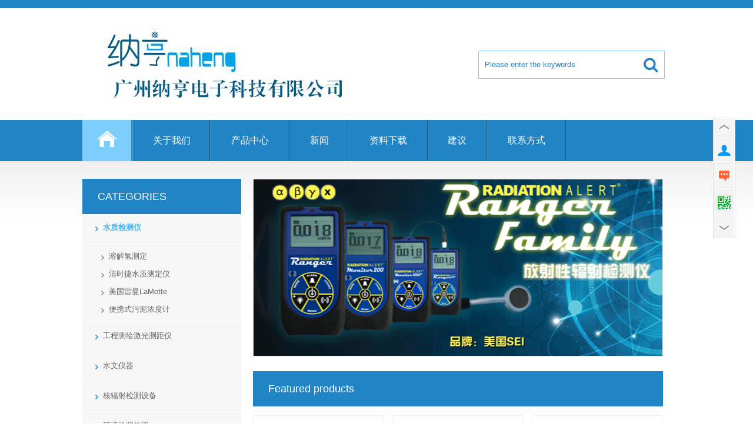

--- FILE ---
content_type: text/html; charset=utf-8
request_url: http://www.gznh88.com/
body_size: 23487
content:
<!DOCTYPE html PUBLIC "-//W3C//DTD XHTML 1.0 Transitional//EN" "http://www.w3.org/TR/xhtml1/DTD/xhtml1-transitional.dtd">
<html xmlns="http://www.w3.org/1999/xhtml">
<head>
<meta http-equiv="Content-Type" content="text/html; charset=utf-8" />
<title>广州纳亨电子科技有限公司,X射线检测仪，低频电磁场分析仪，负离子检测仪，甲醛检测仪，红外测温仪，个人剂量仪，核辐射检测仪</title>
<meta name="keywords" content="X射线检测仪，低频电磁场分析仪，负离子检测仪，甲醛检测仪，红外测温仪，个人剂量仪，核辐射检测仪" />
<meta name="description" content="广州纳亨电子科技有限公司是一家的综合性中、高端仪器商，致力提供优质进口国产仪器设备代理及专业的技术服务，主要业务：室内环境质量检测仪、空气污染检测仪、水文/水质检测仪等、粉尘和有毒有害气体采样分析设备及,噪声计、振动、电离辐射辐射检测仪、电磁场强仪,射频辐射和微波漏能、,紫外线照度计、现场检测及质量控制设备,。经过多年的市场开发和探索，借助领先的产品和专业的服务，我们提供产品在、环保检测、化学检测、生物科技、食品、高校、研究院、气象局、环保海关等领域具备强势竞争力。
    环境环保是未来经济发展的需要，也是社会发展的需要，我们立足于行业，奉守诚信、专业、优质、创新四原则，致力为客户提供一个专业、高效、优质、领先的检测仪器服务平台。" />
<script language="javascript">var catid="",pid="";</script>
<link rel="stylesheet" type="text/css" href="/Home/Tpl/default/Public/css/style.css" />
<script type="text/javascript" src="/Public/js/jquery-1.8.0.min.js"></script>
<script type="text/javascript" src="/Public/js/flash.js"></script>
<script type="text/javascript" src="/Public/js/product_slider.js"></script>
<script type="text/javascript" src="/Home/Tpl/default/Public/js/default.js"></script>
<!--[if lte IE 6]>
<script src="/Public/js/ie6_png.js" type="text/javascript"></script>
    <script type="text/javascript">
        DD_belatedPNG.fix('div#logo img,div.flash_foot img,ul.contact');
    </script>
<![endif]--> 
<script type="text/javascript" src="/Home/Tpl/default/Public/js/left_active.js"></script>
</head>
<body>
    <div id="header">

        <div class="box">
    
            <div id="logo"><img src="/Uploads/5c7f30e39e4f0.jpg" alt="广州纳亨电子科技有限公司官网"/></div>

                        
            <div class="searchformzone">
                <form id="searchform" method="get" action="/search/index.html">
                    <div class="searchform">
                        <input type="text" name="name" class="input" value="Please enter the keywords" onblur="if(this.value.length<1)this.value=this.defaultValue;" onfocus="if(this.value==this.defaultValue)this.value=''"/>
                    </div>
                    <div class="search_submit">
                      <a href="javascript:searchform.submit();"><img src="/Home/Tpl/default/Public/images/search_btn.jpg" alt="Products Search"></a>
                    </div>
                </form>
            </div>
            
        </div>
        
    </div>
    <!-- end of header -->

    <div id="nav_bg">
        <div id="nav">
        <ul id="nav_ul_big">
  <li><a href="/" class="home_nav" title="Home">Home</a></li>
<li><a href=" /About-us.html">关于我们</a>
      <ul id="nav_ul_small">
              </ul> 
  </li><li><a href="/product.html">产品中心</a>
      <ul id="nav_ul_small">
        <li><a href="/SZJCY.html">水质检测仪</a></li><li><a href="/laser.html">工程测绘激光测距仪</a></li><li><a href="/RQ-30-RQ-30A.html">水文仪器</a></li><li><a href="/list-3-73.html">核辐射检测设备</a></li><li><a href="/qi.html">气体检测设备</a></li><li><a href="/huan.html">环境检测仪器</a></li><li><a href="/dian.html">电磁辐射测试仪</a></li><li><a href="/fu1.html">负离子检测仪</a></li><li><a href="/STalker-Pro-II.html">雷达测速仪</a></li><li><a href="/list-2-54.html">无损检测设备</a></li>      </ul> 
  </li><li><a href="/new.html">新闻</a>
      <ul id="nav_ul_small">
        <li><a href="/0.html">产品技术文章</a></li><li><a href="/list-2-18.html">严格遵守新广告法规</a></li>      </ul> 
  </li><li><a href="/download.html">资料下载</a>
      <ul id="nav_ul_small">
        <li><a href="/list-0-22.html">产品说明书</a></li><li><a href="/file-download.html">file download</a></li>      </ul> 
  </li><li><a href="/Feedback/">建议</a>
      <ul id="nav_ul_small">
              </ul> 
  </li><li><a href="/Contact-us.html">联系方式</a>
      <ul id="nav_ul_small">
              </ul> 
  </li></ul>  
        </div>
    </div>
    <!-- end of Nav -->

<div id="main">

    <div id="center">
        
        <div id="left">
          <h2>CATEGORIES</h2>
          <ul class="category" id="left_cat">
  <li><a id="cat_active61" href="/SZJCY.html" title="水质检测仪">水质检测仪</a></li>

  	 <ul id="smallshow61" class="left_ul_small" style="display:none;">	
        <li class="small"><a id="cat_active62" href="/YJQ.html" title="溶解氢测定">溶解氢测定</a></li><li class="small"><a id="cat_active64" href="/qsj.html" title="清时捷水质测定仪">清时捷水质测定仪</a></li><li class="small"><a id="cat_active72" href="/LaMotte.html" title="美国雷曼LaMotte">美国雷曼LaMotte</a></li><li class="small"><a id="cat_active97" href="/list-8-77.html" title="便携式污泥浓度计">便携式污泥浓度计</a></li>	 </ul><li><a id="cat_active66" href="/laser.html" title="工程测绘激光测距仪">工程测绘激光测距仪</a></li>

  	 <ul id="smallshow66" class="left_ul_small" style="display:none;">	
        	 </ul><li><a id="cat_active74" href="/RQ-30-RQ-30A.html" title="水文仪器">水文仪器</a></li>

  	 <ul id="smallshow74" class="left_ul_small" style="display:none;">	
        <li class="small"><a id="cat_active75" href="/RG-30-RG-30A.html" title="固定式雷达流速仪">固定式雷达流速仪</a></li><li class="small"><a id="cat_active77" href="/list-5-89.html" title="水位传感器测量仪">水位传感器测量仪</a></li><li class="small"><a id="cat_active78" href="/OTT-MF-pro.html" title="便携式流速仪">便携式流速仪</a></li>	 </ul><li><a id="cat_active49" href="/list-3-73.html" title="核辐射检测设备">核辐射检测设备</a></li>

  	 <ul id="smallshow49" class="left_ul_small" style="display:none;">	
        <li class="small"><a id="cat_active57" href="/list-3-26.html" title="便携式表面沾污仪">便携式表面沾污仪</a></li><li class="small"><a id="cat_active58" href="/list-0-74.html" title="环境监测X-γ剂量率仪">环境监测X-γ剂量率仪</a></li><li class="small"><a id="cat_active60" href="/list-4-68.html" title="个人剂量报警仪">个人剂量报警仪</a></li><li class="small"><a id="cat_active70" href="/list-0-20.html" title="活度计">活度计</a></li><li class="small"><a id="cat_active73" href="/LND-Geiger-Mueller-Tubes.html" title="美国LND盖革计数管GM">美国LND盖革计数管GM</a></li><li class="small"><a id="cat_active84" href="/Model-1028-XP.html" title="测氡仪">测氡仪</a></li><li class="small"><a id="cat_active50" href="/list-5-96.html" title="多功能核辐检测仪">多功能核辐检测仪</a></li><li class="small"><a id="cat_active83" href="/BG9711.html" title="中广核贝谷">中广核贝谷</a></li><li class="small"><a id="cat_active67" href="/list-7-74.html" title="固定式辐射监测报警仪">固定式辐射监测报警仪</a></li>	 </ul><li><a id="cat_active51" href="/huan.html" title="环境检测仪器">环境检测仪器</a></li>

  	 <ul id="smallshow51" class="left_ul_small" style="display:none;">	
        <li class="small"><a id="cat_active63" href="/Optris.html" title="Optris红外测温仪">Optris红外测温仪</a></li><li class="small"><a id="cat_active79" href="/Kestrel-1000.html" title="美国Kestrel风速仪与电子气象仪">美国Kestrel风速仪与电子气象仪</a></li><li class="small"><a id="cat_active80" href="/list-8-91.html" title="噪音仪\声级计">噪音仪\声级计</a></li><li class="small"><a id="cat_active82" href="/Defender510.html" title="气体流量计">气体流量计</a></li><li class="small"><a id="cat_active89" href="/HM40.html" title="温湿度计">温湿度计</a></li><li class="small"><a id="cat_active101" href="/list-1-33.html" title="美国F.W.Bell贝尔高斯计">美国F.W.Bell贝尔高斯计</a></li><li class="small"><a id="cat_active102" href="/list-3-31.html" title="红加红外测温仪">红加红外测温仪</a></li><li class="small"><a id="cat_active104" href="/list-0-12.html" title="便携式土壤湿度仪">便携式土壤湿度仪</a></li><li class="small"><a id="cat_active95" href="/list-6-0.html" title="激光粒子计数器PM2.5">激光粒子计数器PM2.5</a></li><li class="small"><a id="cat_active94" href="/list-7-1.html" title="三特SENTEST红外测温仪">三特SENTEST红外测温仪</a></li>	 </ul><li><a id="cat_active52" href="/qi.html" title="气体检测设备">气体检测设备</a></li>

  	 <ul id="smallshow52" class="left_ul_small" style="display:none;">	
        <li class="small"><a id="cat_active65" href="/O3jiance.html" title="臭氧分析仪">臭氧分析仪</a></li><li class="small"><a id="cat_active81" href="/GPD3000.html" title="可燃气泄漏检测仪">可燃气泄漏检测仪</a></li><li class="small"><a id="cat_active91" href="/list-9-15.html" title="氢气检测仪">氢气检测仪</a></li><li class="small"><a id="cat_active96" href="/list-5-38.html" title="二氧化碳检测仪">二氧化碳检测仪</a></li><li class="small"><a id="cat_active98" href="/list-7-70.html" title="甲醛检测仪">甲醛检测仪</a></li><li class="small"><a id="cat_active100" href="/list-5-91.html" title="顶空气体分析仪\残氧仪">顶空气体分析仪\残氧仪</a></li>	 </ul><li><a id="cat_active53" href="/dian.html" title="电磁辐射测试仪">电磁辐射测试仪</a></li>

  	 <ul id="smallshow53" class="left_ul_small" style="display:none;">	
        <li class="small"><a id="cat_active68" href="/list-8-59.html" title="工频\低频电磁场检测仪">工频\低频电磁场检测仪</a></li><li class="small"><a id="cat_active69" href="/list-1-41.html" title="高频射频电磁场强仪">高频射频电磁场强仪</a></li><li class="small"><a id="cat_active71" href="/list-7-11.html" title="微波漏能仪">微波漏能仪</a></li>	 </ul><li><a id="cat_active54" href="/fu1.html" title="负离子检测仪">负离子检测仪</a></li>

  	 <ul id="smallshow54" class="left_ul_small" style="display:none;">	
        <li class="small"><a id="cat_active55" href="/125-Y.html" title="空气负离子检测仪">空气负离子检测仪</a></li><li class="small"><a id="cat_active56" href="/135-Y.html" title="固体负离子检测仪">固体负离子检测仪</a></li>	 </ul><li><a id="cat_active85" href="/STalker-Pro-II.html" title="雷达测速仪">雷达测速仪</a></li>

  	 <ul id="smallshow85" class="left_ul_small" style="display:none;">	
        <li class="small"><a id="cat_active86" href="/STalker.html" title=" 美国STalker 品牌"> 美国STalker 品牌</a></li>	 </ul><li><a id="cat_active87" href="/list-2-54.html" title="无损检测设备">无损检测设备</a></li>

  	 <ul id="smallshow87" class="left_ul_small" style="display:none;">	
        <li class="small"><a id="cat_active93" href="/list-5-32.html" title="超声波能量表">超声波能量表</a></li><li class="small"><a id="cat_active99" href="/list-6-51.html" title="测振仪">测振仪</a></li><li class="small"><a id="cat_active103" href="/list-0-51.html" title="重锤式表面电阻测试仪">重锤式表面电阻测试仪</a></li><li class="small"><a id="cat_active88" href="/list-7-38.html" title="涂层测厚仪">涂层测厚仪</a></li><li class="small"><a id="cat_active90" href="/list-2-92.html" title="真空计">真空计</a></li>	 </ul></ul>          <h2 class="left_info_title">Latest news</h2>
  <ul class="index_new">
    <li><a href=" /new/RG30A.html" title="固定式在线雷达流速流量仪RG-30A出货了">固定式在线雷达流速流量仪RG-30A出货了</a></li>  </ul><h2 class="left_info_title">Contact us</h2>
<ul class="contact">
    <li>ADD: 广州市海珠区东晓路雅敦街4-6号东晓大厦海锦写字楼405房</li>
    <li>TEL: 020-84170076</li>
    <li>FAX: 020-84169645</li>
    <li>E-mail: 3323255880@qq.com</li>
</ul>
                  </div>
        <!-- end of left -->

        <div id="right">
            <div class="flash">
              <div id="full-screen-slider">
	<ul id="slides">
		<li style="background:url('/Uploads/5ededde54dd88.jpg') no-repeat center top"><a href="http://www.com-3200proii.cn/" target="_blank">广告一</a></li>	</ul>
</div>            </div>

            <h2 class="right_info_title">Featured products</h2>
            <ul class="products_list">
<li>
	<a target="_blank" href="/product/product-32-216.html" title="Optris 德国 OPTCTLT20CB8在线红外测温仪"><img name="picautozoom" width="190" height="190" src="/Uploads/6937db9e9b7cf.jpg" alt="Optris 德国 OPTCTLT20CB8在线红外测温仪"/></a>
	<h3><a href="/product/product-32-216.html" title="Optris 德国 OPTCTLT20CB8在线红外测温仪" target="_blank">Optris 德国 OPTCTLT20CB8在线</a></h3>
	<p class="pro_desc">OPTCTLT20CB8在线红外测温仪

温度测量范围-50~975℃

Optris CT20不锈钢传感头及聚四氟...</p>
	</li><li>
	<a target="_blank" href="/product/product-30-683.html" title="美国Temtop  PMD351气溶胶粉尘监测仪"><img name="picautozoom" width="190" height="190" src="/Uploads/69313391b9298.jpg" alt="美国Temtop  PMD351气溶胶粉尘监测仪"/></a>
	<h3><a href="/product/product-30-683.html" title="美国Temtop  PMD351气溶胶粉尘监测仪" target="_blank">美国Temtop  PMD351气溶胶粉尘监测仪</a></h3>
	<p class="pro_desc">Temtop  PMD351
五通道粒径监测
同时监测PM1, PM2.5, PM4, PM10, TSP五通道颗粒物的...</p>
	</li><li>
	<a target="_blank" href="/product/product-52-326.html" title="OPTCSMALT15SF0505红外测温仪"><img name="picautozoom" width="190" height="190" src="/Uploads/693106cb27835.jpg" alt="OPTCSMALT15SF0505红外测温仪"/></a>
	<h3><a href="/product/product-52-326.html" title="OPTCSMALT15SF0505红外测温仪" target="_blank">OPTCSMALT15SF0505红外测温仪</a></h3>
	<p class="pro_desc">德国optris OPTCSMALT15SF0505红外测温仪
CSmicro LT高温计为工业环境中的红外温度测量提供了...</p>
	</li><li>
	<a target="_blank" href="/product/product-24-587.html" title="维萨拉Vaisala HM42手持式温湿度仪"><img name="picautozoom" width="190" height="190" src="/Uploads/68873924a986a.jpg" alt="维萨拉Vaisala HM42手持式温湿度仪"/></a>
	<h3><a href="/product/product-24-587.html" title="维萨拉Vaisala HM42手持式温湿度仪" target="_blank">维萨拉Vaisala HM42手持式温湿度仪</a></h3>
	<p class="pro_desc">维萨拉Vaisala HM42手持式温湿度仪
HM40的校准很简单：只需将仪表返回维萨拉服务中心进行重新校准。此外，用户可...</p>
	</li><li>
	<a target="_blank" href="/product/product-79-822.html" title="STALKER SPORT 3雷达测速仪网球"><img name="picautozoom" width="190" height="190" src="/Uploads/686b73c959b27.jpg" alt="STALKER SPORT 3雷达测速仪网球"/></a>
	<h3><a href="/product/product-79-822.html" title="STALKER SPORT 3雷达测速仪网球" target="_blank">STALKER SPORT 3雷达测速仪网球</a></h3>
	<p class="pro_desc">美国STALKER SPORT 3手持式雷达测速仪...</p>
	</li><li>
	<a target="_blank" href="/product/product-82-513.html" title="SM150-HH2便携式土壤湿度仪"><img name="picautozoom" width="190" height="190" src="/Uploads/68414adf6b7cb.jpg" alt="SM150-HH2便携式土壤湿度仪"/></a>
	<h3><a href="/product/product-82-513.html" title="SM150-HH2便携式土壤湿度仪" target="_blank">SM150-HH2便携式土壤湿度仪</a></h3>
	<p class="pro_desc">SM150-HH2便携式土壤湿度仪
测量范围：0~50%可保证精度；可达到100%但是会降低测量精度...</p>
	</li><li>
	<a target="_blank" href="/product/product-44-387.html" title="MetOne 804手持激光粒子计数器"><img name="picautozoom" width="190" height="190" src="/Uploads/684140ff6c7f6.jpg" alt="MetOne 804手持激光粒子计数器"/></a>
	<h3><a href="/product/product-44-387.html" title="MetOne 804手持激光粒子计数器" target="_blank">MetOne 804手持激光粒子计数器</a></h3>
	<p class="pro_desc">美国MetOne 804核心检测模块采用了目前成熟度很好的激光二很管感应器（30mW@780nm），能够恒定产生高品质、连续...</p>
	</li><li>
	<a target="_blank" href="/product/product-97-879.html" title="Vaisala Indigo80手持二氧化碳检测仪"><img name="picautozoom" width="190" height="190" src="/Uploads/694b936bb51f5.png" alt="Vaisala Indigo80手持二氧化碳检测仪"/></a>
	<h3><a href="/product/product-97-879.html" title="Vaisala Indigo80手持二氧化碳检测仪" target="_blank">Vaisala Indigo80手持二氧化碳检测</a></h3>
	<p class="pro_desc">维萨拉Vaisala Indigo80
GMP251探头测量范围 0-20 %二氧化碳
GMP252探头测量范围 0-5...</p>
	</li><li>
	<a target="_blank" href="/product/product-34-447.html" title="SENSIT P400四合一多用途气体检测仪"><img name="picautozoom" width="190" height="190" src="/Uploads/67d7cd0b0a3b6.jpg" alt="SENSIT P400四合一多用途气体检测仪"/></a>
	<h3><a href="/product/product-34-447.html" title="SENSIT P400四合一多用途气体检测仪" target="_blank">SENSIT P400四合一多用途气体检测仪</a></h3>
	<p class="pro_desc">SS P400 多用途气体检测仪是美国杰恩公司新研发的一款针对环境安全检测的巡检系统。可用于燃气泄漏或毒气检测，该仪器灵敏度...</p>
	</li></ul>
            <div class="clear"></div>
        </div>
       <!-- end of right -->
        <div class="clear"></div>
    </div>
    <!-- end of center -->

</div>

<div id="footer">
    <div class="links">
		Links:
	<a target="_blank" href="http://www.inspectorexp.com">空气负离子检测仪</a>&nbsp;&nbsp;|&nbsp;&nbsp;<a target="_blank" href="http://www.yihong1718.com">广州仪弘仪器官网</a>&nbsp;&nbsp;|&nbsp;&nbsp;<a target="_blank" href="http://www.inspector.net.cn">核辐射检测仪产品大全</a>&nbsp;&nbsp;|&nbsp;&nbsp;<a target="_blank" href="https://beian.miit.gov.cn/">粤ICP备18033862号-3</a>&nbsp;&nbsp;|&nbsp;&nbsp;    </div>  
    <div class="copyright copyright_index">
        <p>广州纳亨电子科技有限公司&nbsp;<a href=\ <a href="/sitemap.html" target="_blank">Sitemap</a></p>
        <p>ADD: 广州市海珠区东晓路雅敦街4-6号东晓大厦海锦写字楼405房 &nbsp;TEL: 020-84170076 &nbsp;FAX: 020-84169645&nbsp;<script>
var _hmt = _hmt || [];
(function() {
  var hm = document.createElement("script");
  hm.src = "https://hm.baidu.com/hm.js?4b1f5dd53fcbcf507584f90efb033dcc";
  var s = document.getElementsByTagName("script")[0]; 
  s.parentNode.insertBefore(hm, s);
})();
</script>
</p>
    </div>
</div>
<!-- end of footer -->

<!--Customer service-->
<link rel="stylesheet" type="text/css" href="/Public/css/eonline.css" />
    <div id="cmsFloatPanel">
         <div class="ctrolPanel">
               <a class="arrow" href="#"><span>Top</span></a>
               <a class="service" href="#"></a>
               <a class="message" href="#"></a>
               <a class="qrcode" href="#"></a>
               <a class="arrow" href="#"><span>footer</span></a>
         </div>
         <div class="servicePanel">
              <div class="servicePanel-inner">
                   <div class="serviceMsgPanel">
                        <div class="serviceMsgPanel-hd"><a href="#"><span>Close</span></a></div>
                        <div class="serviceMsgPanel-bd">
                          <!--在线QQ-->
                          <div class="msggroup">
                                    <a target="_blank" href="http://wpa.qq.com/msgrd?v=3&uin=3323255880&site=qq&menu=yes"><img class="qqimg" src="http://wpa.qq.com/pa?p=2:3323255880:52" alt="QQ online"/>销售客服</a>
                                </div>                          <!--在线MSN-->  
                                                    <!--在线SKYPE--> 
                                                    <!--淘宝旺旺--> 
                                                    <!--旺旺国内版--> 
                                                    <!--旺旺国际版-->
                                                    
                        </div>
                        <div class="serviceMsgPanel-ft"></div>
                    </div>
                    <div class="arrowPanel">
                         <div class="arrow02"></div>
                    </div>
              </div>
         </div>
         <div class="messagePanel">
              <div class="messagePanel-inner">
                   <div class="formPanel">
                         <div class="formPanel-hd"><span style="float:left">Contact us</span><a href="#"><span>Close</span></a></div>
                         <div class="formPanel-bd">
                            <p>Company: 广州纳亨电子科技有限公司官网</p>
                            <p>Contact: 程武杰     韦鹏</p>
                            <p>Tel: 020-84170076</p>
                            <p>Phone: 18719138759 / 18102736868</p>
                            <p>E-mail: 3323255880@qq.com</p>
                            <p>Address: 广州市海珠区东晓路雅敦街4-6号东晓大厦海锦写字楼405房</p>
                         </div>

                   </div>
                   <div class="arrowPanel">
                        <div class="arrow01"></div>
                        <div class="arrow02"></div>
                   </div>
              </div>
         </div>
         <div class="qrcodePanel">
              <div class="qrcodePanel-inner">
                   <div class="codePanel">
                         <div class="codePanel-hd"><span style="float:left">Scan the qr code</span><a href="#"><span>关闭</span></a></div>
                         <div class="codePanel-bd">
                              <img src="/Uploads/5c81cd5a9bf2f.jpg" alt="Qr code"/>
                         </div>
                   </div>
                   <div class="arrowPanel">
                        <div class="arrow01"></div>
                        <div class="arrow02"></div>
                   </div>
              </div>
         </div>    </div>
    <script type="text/javascript" src="/Public/js/online.js"></script>
<script type="text/javascript" src="/Public/js/picAutoZoom.js"></script>
<script type="text/javascript" language="javascript">
    $.ajaxSetup({
        timeout: 300000
    });
</script>
</body>
</html>

--- FILE ---
content_type: text/css
request_url: http://www.gznh88.com/Home/Tpl/default/Public/css/style.css
body_size: 12584
content:
*{margin:0px; padding:0px;}
body {margin:0 auto;font-size: 12px;color: #505050; font-family: Arial, Helvetica, sans-serif; background: url(../images/bg.jpg) top center repeat-x;background-color:#ffffff; }
a {font-size:12px;color:#575656;}
a:link {text-decoration:none;}
a:visited {text-decoration: none;color:#727272;}
a:hover {text-decoration: none;color: #41bbfb;}
a:active {text-decoration: none;color: #41bbfb;}
img{border:0}
h2{ background-color: #2185c5; height: 60px; line-height: 60px; overflow: hidden; color: #fff; padding-left: 26px; font-weight:normal; font-family: Arial, Helvetica, sans-serif; font-size: 18px;}

.img_border{padding:2px;border:solid 1px #ddd;}
.img_border:hover{border:1px solid #7fb800;}
.clear{clear:both;}

#main {width:1000px; margin:0 auto; }

#translate{width:190px; height: 18px; position:absolute; top:23px; right: 14%;}
#translate-this{width:180px;float: right; }

#header {width:100%;height:204px; }
.box{width:1000px; margin:0 auto;}

#logo {float:left; width:665px; height:190px; overflow:hidden; margin-top:14px;}

/*头部搜索*/
.searchformzone{ float:right; padding:0px;margin:86px 10px 0px 0px; width:315px; height:46px; background-color: #fff; border: 1px solid #7dcefd;}
.searchform{float:left;padding:0px 0px 0px 10px;margin:0px;height:21px;}
.search_submit{float:right;padding:0px;margin:0px;}
.searchform .input{border:0px;height:46px;margin:0px;background:transparent; color:#2184c5; width:255px;font:13px/46px Arial,Verdana;}

.language{float:right; margin:8px 10px 0px 0px;}

/*导航菜单*/
#nav_bg{clear: both; width:100%; height: 70px; margin:0 auto; background-color: #2184c5;}
#nav {clear: both;width:1000px; height:70px; margin:0px auto;overflow:hidden;}
#nav_ul_big{margin: 0;padding:0;width:1000px;height:70px;}
#nav_ul_big li{	float: left;list-style: none;}
#nav_ul_big li a{display: block;height:70px;padding:0 2.17em; _width: 40px; text-align:center;text-decoration: none;color: #fff;white-space: nowrap; font: 16px/70px Arial,SimSun,Verdana; background: url(../images/nav_line.jpg) right center no-repeat;}
#nav_ul_big li a:hover{font: 16px/70px Arial,SimSun,Verdana;background: url(../images/nav_bg_hover.jpg) right center no-repeat;background-color: #7ecefd;}
#nav li a.home_nav{width: 85px; height: 88px; background: url(../images/home_nav_btn.jpg) no-repeat; text-indent:-9999px; padding: 0px;}
#nav li a.home_nav:hover{text-indent: 0px; background: url(../images/nav_bg_hover.jpg) right center no-repeat;background-color: #7ecefd;}

#nav_ul_small{position: absolute;visibility: hidden; background:#1f7ab6; z-index:1000; }
#nav_ul_small li{float: none;display: block;background: url(../images/nav_bottom_line.gif) repeat-x bottom center;}
#nav_ul_small li a{ display: block; padding: 0px;text-align:left;height:39px; padding:0 4em 0 1.5em;color: #ffffff; font: 13px/39px Arial,SimSun,Verdana; background: none; border: none;}
#nav_ul_small li a:hover{font: 13px/39px Arial,SimSun,Verdana; background: none; color: #7dcefd;}

/*广告图*/
.flash {clear:both; width:695px; height:300px; overflow:hidden; border: 1px solid #e3e3e3; margin-bottom: 25px;}
#full-screen-slider { width:100%; height:300px; float:left; position:relative}
#slides { display:block; width:100%; height:300px; list-style:none; padding:0; margin:0; position:relative}
#slides li { display:block; width:100%; height:100%; list-style:none; padding:0; margin:0; position:absolute}
#slides li a { display:block; width:100%; height:100%; text-indent:-9999px}
#pagination { display:block; list-style:none; position:absolute; left:30%; top:270px; z-index:9900;  padding:5px 15px 5px 0; margin:0}
#pagination li { display:block; list-style:none; width:12px; height:12px; float:left; margin-left:10px; border-radius:8px; background:#7ecefd }
#pagination li a { display:block; width:100%; height:100%; padding:0; margin:0;  text-indent:-9999px;}
#pagination li.current { background:#2185c5}

#center{clear:both; width:1000px;}

/*首页新闻*/
h2.left_info_title{background-color: #3e454c;}
.index_new{margin:0px 0px 25px 0px;}
.index_new li{list-style:none;  line-height: 42px; padding-left: 20px; background-color: #f6f6f6; margin-bottom: 1px;}
.index_new li a{color: #666666;}
.index_new li a:hover{text-decoration: none; color: #60c6fb;}


#left {float:left; width:270px; margin:30px 12px 20px 0px;}

/*左侧分类*/
.category{margin:0px 0px 25px 0px;}
.category li{list-style:none;}
.category a,.category a:link,.category a:visited,.category a:active{display:block;text-decoration:none;font:13px/46px Arial, Verdana,Helvetica; background: url(../images/left_li.png) 22px center no-repeat; background-color: #f6f6f6; height:50px; color:#666666; padding-left:35px; margin-bottom: 1px;}
.category a:hover,.category li.small a:hover{color:#41bbfb; background-color:#f1efef;}
.category li a.category_active{color:#41bbfb; font-weight: bold;}

.left_ul_small{ background-color: #f7f7f7; padding: 6px 0px; margin-bottom: 1px; }
.category li.small a{display: inline; height: auto; text-decoration:none;font:13px/30px Verdana,Arial, Helvetica; height: 30px color:#777777;padding-left:45px; background: url(../images/left_li_s.png) 32px 6px no-repeat;}
.category li.small a:hover{background: url(../images/left_li_s.png) 32px 6px no-repeat;}
.category li.small a.category_active{color: #41bbfb; font-weight: bold;}

/*左侧联系我们*/
ul.contact {padding:8px 0px 10px 20px; margin-bottom:25px; background-color: #f7f7f7;}
ul.contact li{list-style:none; color:#666666; line-height:28px;}


#right{float:left; width:697px; margin:30px 0px 0px 8px; _margin-left: 0px;}

/*产品列表*/
.products_list{ margin:15px 0px 0px 0px; width: 712px; overflow:hidden;}
.products_list li{list-style:none; display:inline; padding: 15px;  float:left; width:190px;height: 258px; margin:0px 15px 15px 0px; border: 1px solid #f0f0f0;background-color: #fff;}
.products_list img{ margin-bottom: 10px;}
.products_list img:hover{filter:alpha(opacity=80);-moz-opacity:0.8;opacity:0.8;}
.products_list h3{ text-align:center; width:190px; text-align: left; line-height:20px; padding:0px 0px 4px 0px;}
.products_list h3 a{ color: #333333; font-size: 15px;}
.products_list h3 a:hover{color: #7ecefd;}
.pro_desc{line-height:20px; color: #9e9e9e;}

/*内页样式*/
.path_title{height:58px; word-spacing:3px; padding:0px 0px 0px 18px;border: 1px solid #ccc; background-color: #f7f7f7; font:15px/60px Arial,Verdana;color:#333333;_padding-top: 18px; _height: 40px;}
.path_title a,.path_title a:link,.path_title a:visited,.path_title a:active{color:#333333;}
.home_btn{ vertical-align:middle; margin-bottom: 4px;}

/*新闻列表*/
ul.news_list{margin-top:10px;}
ul.news_list li{list-style:none;border-bottom:1px #CCCCCC dashed; line-height:3em;background: url(../images/li.gif) left center no-repeat;padding-left:18px; margin:0px 6px;}
ul.news_list li a:link,ul.news_list li a:visited,ul.news_list li a:active{color:#5a5a5a; font-size:13px; font-family:Arial, Helvetica, sans-serif;}
ul.news_list li a:hover{color:#f87b00; text-decoration:none;}
.list_time{float:right;color:#9292a4;}

/*标签列表*/
ul.tags_list li{background:url(../images/li.gif)  0px 10px no-repeat; line-height: 28px; margin-bottom: 8px; padding-bottom: 10px;}
ul.tags_lis h3{padding: 0px; margin: 0px;}
.tags_p{padding: 0px; margin: 0px; color: #7d7d7d; line-height: 20px;}

/*标签样式*/
.tags{margin:0 auto; padding:10px 0px 5px 0px; position:relative;}
.tags ul{position:absolute; z-index:100;width:690px; }
.tags li{float: left;list-style:none; }
.tags a{display:block;color:#FFF; height: 16px; font-size:12px; float:left;text-align:center; background-color:#aab5c3; padding:3px 10px; margin:5px 4px; -moz-border-radius: 12px; -webkit-border-radius: 12px; border-radius:12px;}
.tags a:hover{ text-decoration:none; background-color:#7ecefd; color:#FFF;}
a.tag_active{ color: #fff; font-size: 15px;}

/*新闻显示*/
h1.content_title{font-size:24px; text-align:center; line-height:50px; margin-top:12px; color: #3498db;}
.news_data{text-align:right; padding-right:10px; margin:8px 0px;}
.content_bg{border:#EAEAEA 1px solid; border-top:none; margin-bottom:10px;}
.content{clear:both; width:697px; overflow:hidden; padding:8px 0px 0px 0px; line-height:26px; font-size:13px;}

/*相关新闻*/
.related_new{margin:25px 0px 20px 0px;}

/*产品展示*/
.main_photo{float:left; width:310px; margin:18px 3px 0px 0px; }
.product_group{float:left; width:365px; margin:18px 0px 0px 14px;}
.product_group h1{color:#3498db;font-size:15px;text-align:center; line-height:22px; padding:6px 0px 7px 0px;border-bottom:dotted 1px #c9c9c9;}
.product_group ul{ margin-top:12px;}
.product_group li{list-style:none; padding-bottom:6px; line-height:26px; font-size:13px; color: #666;}
.product_content{ clear:both; width:690px; overflow:hidden;line-height:26px; font-size:13px; padding:12px 3px 10px 3px;}
h2.introduce{ margin: 15px 0px 0px 0px; height: 55px; line-height: 55px; font-size: 13px; font-weight: bold; padding-left: 16px; background-color: #f9f9f9; color: #323232; border: 1px solid #e6e6e6; border-bottom: 3px solid #7dcefd;}

/*相关产品*/
.related_product{ margin:15px 0px;}
.related_title{color:#FFF; height:34px; background:url(../images/related_title.jpg) left top no-repeat; font:14px/26px Arial,Verdana; font-weight:bold; padding-left:22px;}


/*上一个下一个*/
.point{margin:40px 0px 35px 0px; text-align:center; line-height:22px;}
.point span.to_prev{padding:4px 12px;}
.point span.to_prev a{color:#3498db;}
.point span.to_prev a:hover{text-decoration: underline;}
.point span.to_next{padding:4px 12px;}
.point span.to_next a{color:#3498db;}
.point span.to_next a:hover{text-decoration: underline;}

/*分页样式*/
.page{clear:both; margin:30px 0px; text-align: center; font-size: 13px;}
.page a {font-size:13px;border: #afafaf 1px solid; background-color: #fafafa; padding:5px 9px; margin: 2px; color: #333333; text-decoration: none}
.page a:hover,.page a:active{border: #080808 1px solid;color: #fff; background-color: #3e454c;}
.page .current {border: #080808 1px solid; padding:5px 9px; font-weight: bold; margin: 2px;  color: #fff; background-color: #3e454c}

/*订单留言*/
dl.table{margin:50px 0px 0px 20px; font-size: 14px;}
dl.table dt{float:left; width:110px; height:50px; text-align:right;line-height:25px; margin-right: 5px;}
dl.table dd{float:left; width:500px; height:50px; line-height:25px;}
.textwidth{width:350px; height: 20px;}
dl.table dd.biezhu{height:130px;}
dl.table dd.biezhu textarea{height:115px;width:350px;}
.codeimg{background-color: #000; margin: 0px 0px -6px 5px;}
input.submit_btn{color:#2D629A;background:#FFFFFF url(../images/btn_bg.gif) repeat-x;border:1px solid #AABAC3;padding-top:3px;padding-bottom:2px;font-size:13px; font-weight:bold;width:70px;cursor:pointer!important;cursor:hand;overflow:hidden;height:25px; margin-right: 5px;}

a.inquiry_btn{display: block; width: 102px; height: 30px; text-align: left; text-indent: 16px; line-height: 30px; font-size: 15px; color: #fff; background: url(../images/inquiry_btn.jpg) no-repeat; margin: 5px 0;}
a.inquiry_btn:hover{text-decoration: none; color: #fff; background: url(../images/inquiry_btn_hover.jpg) no-repeat; }
a.down_btn{width:115px; text-indent: 11px; float: right; margin:10px 0px 10px 0px; background: url(../images/down_btn.jpg) no-repeat;}
a.down_btn:hover{background: url(../images/down_btn_hover.jpg) no-repeat}

/*网站地图*/
.ul_sitemap{margin: 10px 0px 30px 30px;}
.ul_sitemap li{list-style: none; line-height: 26px;}
.ul_sitemap li a{color: #7d7d7d;}
.ul_sitemap li a:hover {color: #41bbfb;}
li.small_li_sitemap{clear: both;padding-left: 12px;}
li.small_li2_sitemap{float: left; padding-left: 20px;}

/*底部样式*/
#footer {color: #fff; margin:0 auto; clear:both; width:100%; background-color: #2185c5; margin-top: 15px;}
.links{width:1000px; margin:0 auto; padding:20px 5px 0px 5px; font:12px/28px Arial, Verdana, Helvetica, sans-serif;text-align:center;}
.links a:link,.links a:visited,.links a:active{font:12px/28px Arial, Verdana, Helvetica, sans-serif; color: #fff;}
.links a:hover{color: #7ecefd;}
.copyright{width:1000px; margin:0 auto;font:12px/28px Arial, Verdana, Helvetica, sans-serif; padding:30px 0px; line-height:24px; text-align:center; word-break:break-all;}
.copyright a{color: #fff;}
.copyright a:hover{color: #7ecefd;}
.copyright_index{padding:6px 0px 20px 0px;}

--- FILE ---
content_type: application/x-javascript
request_url: http://www.gznh88.com/Home/Tpl/default/Public/js/default.js
body_size: 818
content:

/*蓝科企业网站系统PHP�&#65533;
http://www.lankecms.com*/

//导航
var timeout         = 500;
var closetimer    = 0;
var ddmenuitem      = 0;

function dropmenu_open(){
  dropmenu_canceltimer();
  dropmenu_close();
  ddmenuitem = $(this).find('ul').eq(0).css('visibility', 'visible');
}

function dropmenu_close(){ 
  if(ddmenuitem) ddmenuitem.css('visibility', 'hidden');
}

function dropmenu_timer(){ 
  closetimer = window.setTimeout(dropmenu_close, timeout);
}

function dropmenu_canceltimer(){ 
  if(closetimer){ 
    window.clearTimeout(closetimer);
    closetimer = null;
  }
}

$(document).ready(function(){
  $('#nav_ul_big > li').bind('mouseover', dropmenu_open);
  $('#nav_ul_big > li').bind('mouseout',  dropmenu_timer);
});

document.onclick = dropmenu_close;

--- FILE ---
content_type: application/x-javascript
request_url: http://www.gznh88.com/Public/js/online.js
body_size: 2695
content:
 $(function(){

        // cms客服浮动面板
        if($("#cmsFloatPanel")){
	  $("#cmsFloatPanel > .ctrolPanel > a.arrow").eq(0).click(function(){$("html,body").animate({scrollTop :0}, 800);return false;});
	  $("#cmsFloatPanel > .ctrolPanel > a.arrow").eq(1).click(function(){$("html,body").animate({scrollTop : $(document).height()}, 800);return false;});
	  var objServicePanel = $("#cmsFloatPanel > .servicePanel");
	  var objMessagePanel = $("#cmsFloatPanel > .messagePanel");
	  var objQrcodePanel = $("#cmsFloatPanel > .qrcodePanel");
	  var w_s = objServicePanel.outerWidth();
	  var w_m = objMessagePanel.outerWidth();
	  var w_q = objQrcodePanel.outerWidth();
	  $("#cmsFloatPanel .ctrolPanel > a.service").bind({
		  click : function(){return false;},
		  mouseover : function(){
			  objMessagePanel.stop().hide();objQrcodePanel.stop().hide();
			  if(objServicePanel.css("display") == "none"){
			     objServicePanel.css("width","0px").show();
			     objServicePanel.animate({"width" : w_s + "px"},600);
			  }
			  return false;
		  }
	  });
	  $(".servicePanel-inner > .serviceMsgPanel > .serviceMsgPanel-hd > a",objServicePanel).bind({
		  click : function(){
			  objServicePanel.animate({"width" : "0px"},600,function(){
				objServicePanel.hide();  
			  });
			  return false;
		  }
	  });
	  $("#cmsFloatPanel > .ctrolPanel > a.message").bind({
		  click : function(){return false;},
		  mouseover : function(){
			  objServicePanel.stop().hide();objQrcodePanel.stop().hide();
			  if(objMessagePanel.css("display") == "none"){
			     objMessagePanel.css("width","0px").show();
			     objMessagePanel.animate({"width" : w_m + "px"},600);
			  }
			  return false;
		  }
	  });
	  $(".messagePanel-inner > .formPanel > .formPanel-hd > a",objMessagePanel).bind({
		  click : function(){
			  objMessagePanel.animate({"width" : "0px"},600,function(){
				objMessagePanel.stop().hide();  
			  });
			  return false;
		  }
	  });
	  $("#cmsFloatPanel > .ctrolPanel > a.qrcode").bind({
		  click : function(){return false;},
		  mouseover : function(){
			  objServicePanel.stop().hide();objMessagePanel.stop().hide();
			  if(objQrcodePanel.css("display") == "none"){
			     objQrcodePanel.css("width","0px").show();
			     objQrcodePanel.animate({"width" : w_q + "px"},600);
			  }
			  return false;
		  }
	  });
	  $(".qrcodePanel-inner > .codePanel > .codePanel-hd > a",objQrcodePanel).bind({
		  click : function(){
			  objQrcodePanel.animate({"width" : "0px"},600,function(){
				objQrcodePanel.stop().hide();  
			  });
			  return false;
		  }
	  });

        }
        
    });

